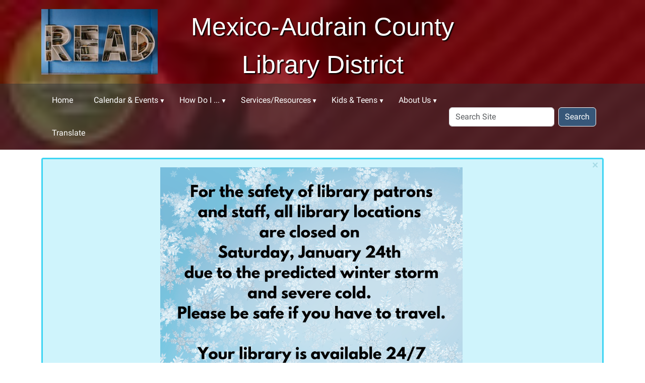

--- FILE ---
content_type: text/html;charset=utf-8
request_url: https://www.mexico-audrain.lib.mo.us/site-assets/images/free-resource-buttons/mayo_clinic_240x70.png/view
body_size: 11843
content:
<!DOCTYPE html>
<html xmlns="http://www.w3.org/1999/xhtml" class="h-100" lang="en" xml:lang="en">

<head><meta http-equiv="Content-Type" content="text/html; charset=UTF-8" />
  <title>Mayo_Clinic_240x70.png — Mexico-Audrain County Library District</title><title>image/png</title><title>Dimension</title><title>Size</title>
    <meta name="viewport" content="width=device-width, initial-scale=1" />
    <meta name="theme-color" content="#ffffff" /><style></style><meta charset="utf-8" /><meta name="twitter:card" content="summary" /><meta property="og:site_name" content="Mexico-Audrain County Library District" /><meta property="og:title" content="Mayo_Clinic_240x70.png" /><meta property="og:type" content="website" /><meta property="og:description" content="" /><meta property="og:url" content="https://www.mexico-audrain.lib.mo.us/site-assets/images/free-resource-buttons/mayo_clinic_240x70.png/view" /><meta property="og:image" content="https://www.mexico-audrain.lib.mo.us/site-assets/images/free-resource-buttons/mayo_clinic_240x70.png/@@images/image-1200-0aa397acead1f571e2b6695dd6f11ac9.png" /><meta property="og:image:width" content="240" /><meta property="og:image:height" content="70" /><meta property="og:image:type" content="image/png" /><meta name="viewport" content="width=device-width, initial-scale=1.0" /><meta name="generator" content="Plone - https://plone.org/" /><link rel="canonical" href="https://www.mexico-audrain.lib.mo.us/site-assets/images/free-resource-buttons/mayo_clinic_240x70.png" /><link rel="preload icon" type="image/vnd.microsoft.icon" href="https://www.mexico-audrain.lib.mo.us/favicon.ico" /><link rel="mask-icon" href="https://www.mexico-audrain.lib.mo.us/favicon.ico" /><link href="https://www.mexico-audrain.lib.mo.us/@@search" rel="search" title="Search this site" /><link data-bundle="easyform" href="https://www.mexico-audrain.lib.mo.us/++webresource++b6e63fde-4269-5984-a67a-480840700e9a/++resource++easyform.css" media="all" rel="stylesheet" type="text/css" /><link data-bundle="mosaic-css" href="https://www.mexico-audrain.lib.mo.us/++webresource++194c6646-85f9-57d9-9c89-31147d080b38/++plone++mosaic/mosaic.min.css" media="all" rel="stylesheet" type="text/css" /><link data-bundle="plone-fullscreen" href="https://www.mexico-audrain.lib.mo.us/++webresource++ac83a459-aa2c-5a45-80a9-9d3e95ae0847/++plone++static/plone-fullscreen/fullscreen.css" media="all" rel="stylesheet" type="text/css" /><link href="https://www.mexico-audrain.lib.mo.us/theme_style.css" media="all" rel="stylesheet" type="text/css" /><script data-bundle="jsalerts" integrity="sha384-uC1GjbHHMxmuv4fgnc9nmFyEE6ZklvpLwdz/9m/Eo1sCk0mUJIa33/uDF8lGgUgQ" src="https://www.mexico-audrain.lib.mo.us/++webresource++7ecfcf48-cce3-5b68-958b-9648452528b4/++plone++collective.alerts/jsalerts-remote.min.js"></script><script data-bundle="plone-fullscreen" integrity="sha384-yAbXscL0aoE/0AkFhaGNz6d74lDy9Cz7PXfkWNqRnFm0/ewX0uoBBoyPBU5qW7Nr" src="https://www.mexico-audrain.lib.mo.us/++webresource++6aa4c841-faf5-51e8-8109-90bd97e7aa07/++plone++static/plone-fullscreen/fullscreen.js"></script><script data-bundle="plone" integrity="sha384-10Qe/QrU7Gixx5Q42MBnBA9KQdjKfonEsQ6yZ6ol2Z8D9usXt/Tsa1iTWSAuSXaa" src="https://www.mexico-audrain.lib.mo.us/++webresource++fed1f233-5888-5282-956c-f4e82a740844/++plone++static/bundle-plone/bundle.min.js"></script><script data-bundle="ploud" integrity="sha384-CtRl/hwZtrrPWS2ruFwNuXM4fUXOEuMSP8X9fPL2oIvdtWJST/9pKbAroBnceqUR" src="https://www.mexico-audrain.lib.mo.us/++webresource++c056b5fc-decb-58a9-be68-455a4e26b832/++plone++esp.library/ploud-remote.min.js"></script></head>
<body class="col-content col-one col-two frontend icons-on portaltype-image section-site-assets site-Plone subsection-images subsection-images-free-resource-buttons subsection-images-free-resource-buttons-mayo_clinic_240x70.png template-image_view thumbs-on userrole-anonymous viewpermission-view interior" id="visual-portal-wrapper" dir="ltr" data-base-url="https://www.mexico-audrain.lib.mo.us/site-assets/images/free-resource-buttons/mayo_clinic_240x70.png" data-view-url="https://www.mexico-audrain.lib.mo.us/site-assets/images/free-resource-buttons/mayo_clinic_240x70.png/view" data-portal-url="https://www.mexico-audrain.lib.mo.us" data-i18ncatalogurl="https://www.mexico-audrain.lib.mo.us/plonejsi18n" data-pat-pickadate="{&quot;date&quot;: {&quot;selectYears&quot;: 200}, &quot;time&quot;: {&quot;interval&quot;: 15 } }" data-pat-plone-modal="{&quot;actionOptions&quot;: {&quot;displayInModal&quot;: false}}"><div class="outer-wrapper flex-shrink-0">
    <a class="visually-hidden-focusable" href="#content">Skip to main content</a>
    <div id="outer-header-wrapper">
      <header id="content-header" class="header-overlay">
        <div class="container d-flex pt-3 flex-column align-items-lg-center flex-lg-row">
        
      
      

    
        <div class="d-flex order-lg-1 col">
          <div id="siteTitle" class="w-100"><span class="site-title" style="font-family:Arial, Helvetica, sans-serif;font-size:50px;font-weight:normal;">Mexico-Audrain County Library District</span></div>
          <div class="navbar-expand-lg">
            <button class="navbar-toggler navbar-light border-secondary btn btn-primary" type="button" data-bs-toggle="offcanvas" data-bs-target="#offcanvasNavbar" aria-controls="offcanvasNavbar" aria-label="Toggle navigation">
              <span class="navbar-toggler-icon navbar-dark"></span>
            </button>
          </div>
        </div>
        <div id="portal-logo-wrapper" class="pb-3 pe-5 d-flex justify-content-center justify-content-lg-start align-items-center order-lg-0 col col-lg-3">
          <div id="portal-logo" class="order-lg-0"><a href="https://www.mexico-audrain.lib.mo.us"><img alt="Mexico-Audrain County Library District Logo" title="Mexico-Audrain County Library District" class="img-responsive" src="https://www.mexico-audrain.lib.mo.us/site-assets/images/sitelogo/@@images/image/site_logo" /></a></div>
        </div>
        <div class="order-lg-2 col-0 col-lg-3 header-left" aria-hidden="true"></div>
      </div>
      </header>
      <div id="mainnavigation-wrapper">
        <div id="mainnavigation">
          <nav class="navbar navbar-expand-lg navbar-barceloneta pat-navigationmarker" id="portal-globalnav-wrapper">
            <div class="container">
              <div class="offcanvas offcanvas-end " tabindex="-1" id="offcanvasNavbar" aria-label="Mobile Navigation">
                <div class="offcanvas-header justify-content-end">
                  <button type="button" class="btn-close btn-close-white text-reset" data-bs-dismiss="offcanvas" aria-label="Close"></button>
                </div>
                <div class="offcanvas-body align-items-center">
                  <ul class="navbar-nav me-auto" id="portal-globalnav">
    <li class="index_html nav-item"><a href="https://www.mexico-audrain.lib.mo.us" class="state-None nav-link">Home</a></li><li class="calendar-news has_subtree nav-item"><a href="https://www.mexico-audrain.lib.mo.us/calendar-news" class="state-published nav-link" aria-haspopup="true">Calendar &amp; Events</a><input id="navitem-calendar-news" type="checkbox" class="opener" /><label for="navitem-calendar-news" role="button" aria-label="Calendar &amp; Events"></label><ul class="has_subtree dropdown"><li class="events nav-item"><a href="https://www.mexico-audrain.lib.mo.us/calendar-news/events" class="state-published nav-link">Events Calendar</a></li><li class="holiday-hours nav-item"><a href="https://www.mexico-audrain.lib.mo.us/calendar-news/holiday-hours" class="state-published nav-link">Holiday Hours</a></li><li class="summer-reading nav-item"><a href="https://www.mexico-audrain.lib.mo.us/calendar-news/summer-reading" class="state-published nav-link">Summer Reading</a></li></ul></li><li class="how-do-i has_subtree nav-item"><a href="https://www.mexico-audrain.lib.mo.us/how-do-i" class="state-published nav-link" aria-haspopup="true">How Do I ...</a><input id="navitem-how-do-i" type="checkbox" class="opener" /><label for="navitem-how-do-i" role="button" aria-label="How Do I ..."></label><ul class="has_subtree dropdown"><li class="access-audio-books nav-item"><a href="https://www.mexico-audrain.lib.mo.us/how-do-i/access-audio-books" class="state-published nav-link">Access eBooks &amp; Audiobooks?</a></li><li class="get-a-library-card nav-item"><a href="https://www.mexico-audrain.lib.mo.us/how-do-i/get-a-library-card" class="state-published nav-link">Get a Library Card?</a></li><li class="reserve-the-community-room nav-item"><a href="https://www.mexico-audrain.lib.mo.us/how-do-i/reserve-the-community-room" class="state-published nav-link">Reserve a Meeting Room?</a></li></ul></li><li class="digital-resources has_subtree nav-item"><a href="https://www.mexico-audrain.lib.mo.us/digital-resources" class="state-published nav-link" aria-haspopup="true">Services/Resources</a><input id="navitem-digital-resources" type="checkbox" class="opener" /><label for="navitem-digital-resources" role="button" aria-label="Services/Resources"></label><ul class="has_subtree dropdown"><li class="online-resources nav-item"><a href="https://www.mexico-audrain.lib.mo.us/digital-resources/online-resources" class="state-published nav-link">Online Resources</a></li><li class="genealogy nav-item"><a href="https://www.mexico-audrain.lib.mo.us/digital-resources/genealogy" class="state-published nav-link">Genealogy</a></li><li class="scan-copy-and-fax nav-item"><a href="https://www.mexico-audrain.lib.mo.us/digital-resources/scan-copy-and-fax" class="state-published nav-link">Scan, Copy, and Fax</a></li><li class="wolfner-library nav-item"><a href="https://www.mexico-audrain.lib.mo.us/digital-resources/wolfner-library" class="state-published nav-link">Wolfner Library</a></li></ul></li><li class="kids-teens has_subtree nav-item"><a href="https://www.mexico-audrain.lib.mo.us/kids-teens" class="state-published nav-link" aria-haspopup="true">Kids &amp; Teens</a><input id="navitem-kids-teens" type="checkbox" class="opener" /><label for="navitem-kids-teens" role="button" aria-label="Kids &amp; Teens"></label><ul class="has_subtree dropdown"><li class="children nav-item"><a href="https://www.mexico-audrain.lib.mo.us/kids-teens/children" class="state-published nav-link">Children</a></li><li class="teens nav-item"><a href="https://www.mexico-audrain.lib.mo.us/kids-teens/teens" class="state-published nav-link">Teens</a></li><li class="dolly-partons-imagination nav-item"><a href="https://www.mexico-audrain.lib.mo.us/kids-teens/dolly-partons-imagination" class="state-published nav-link">Dolly Parton's Imagination</a></li></ul></li><li class="about-us has_subtree nav-item"><a href="https://www.mexico-audrain.lib.mo.us/about-us" class="state-published nav-link" aria-haspopup="true">About Us</a><input id="navitem-about-us" type="checkbox" class="opener" /><label for="navitem-about-us" role="button" aria-label="About Us"></label><ul class="has_subtree dropdown"><li class="locations nav-item"><a href="https://www.mexico-audrain.lib.mo.us/about-us/locations" class="state-published nav-link">Locations</a></li><li class="library-mission-history nav-item"><a href="https://www.mexico-audrain.lib.mo.us/about-us/library-mission-history" class="state-published nav-link">Library Mission &amp; History</a></li><li class="directors-message nav-item"><a href="https://www.mexico-audrain.lib.mo.us/about-us/directors-message" class="state-published nav-link">Directors Message</a></li><li class="library-staff nav-item"><a href="https://www.mexico-audrain.lib.mo.us/about-us/library-staff" class="state-published nav-link">Library Staff</a></li><li class="library-policies nav-item"><a href="https://www.mexico-audrain.lib.mo.us/about-us/library-policies" class="state-published nav-link">Library Policies</a></li><li class="board-of-trustees nav-item"><a href="https://www.mexico-audrain.lib.mo.us/about-us/board-of-trustees" class="state-published nav-link">Board of Trustees</a></li><li class="Friends of the Library nav-item"><a href="https://www.mexico-audrain.lib.mo.us/about-us/Friends%20of%20the%20Library" class="state-published nav-link">Friends of the Library</a></li><li class="employment-opportunities nav-item"><a href="https://www.mexico-audrain.lib.mo.us/about-us/employment-opportunities" class="state-published nav-link">Employment Opportunities</a></li><li class="bids nav-item"><a href="https://www.mexico-audrain.lib.mo.us/about-us/bids" class="state-published nav-link">Bids</a></li></ul></li><li class="translate-1 nav-item"><a href="https://www.mexico-audrain.lib.mo.us/translate-1" class="state-published nav-link">Translate</a></li>
  </ul>
                  <div id="portal-searchbox">

  <form id="searchGadget_form" action="https://www.mexico-audrain.lib.mo.us/@@search" role="search" class="d-flex pat-livesearch show_images " data-pat-livesearch="ajaxUrl:https://www.mexico-audrain.lib.mo.us/@@ajax-search">

    <label class="hiddenStructure" for="searchGadget">Search Site</label>

    <input name="SearchableText" type="text" size="18" id="searchGadget" title="Search Site" placeholder="Search Site" class="searchField form-control me-2" />

    <button class="searchButton btn btn-outline-dark" type="submit">Search</button>

    

  </form>

</div>
                </div>
              </div>
            </div>
          </nav>
        </div>
      </div>
      </div>
    <div id="hero" class="principal">
      <div class="container">
        <div class="gigantic">
        </div>
      </div>
    </div>

    <div id="above-content-wrapper">
      <div id="viewlet-above-content"><div id="global-alert-message" class="pat-alertmessage" data-pat-alertmessage="{&quot;show_in_context&quot;: false, &quot;get_message_view&quot;: &quot;https://www.mexico-audrain.lib.mo.us/get-global-alert-message&quot;, &quot;cache&quot;: false}"> </div>
<div id="site-alert-message" class="pat-alertmessage" data-pat-alertmessage="{&quot;show_in_context&quot;: false, &quot;get_message_view&quot;: &quot;https://www.mexico-audrain.lib.mo.us/get-alert-message&quot;, &quot;cache&quot;: false}"> </div>


<nav id="portal-breadcrumbs" aria-label="breadcrumb">
  <div class="container">
    <ol class="breadcrumb">
      <li class="breadcrumb-item"><a href="https://www.mexico-audrain.lib.mo.us">Home</a></li>
      
        <li class="breadcrumb-item"><a href="https://www.mexico-audrain.lib.mo.us/site-assets">Site Assets</a></li>
        
      
        <li class="breadcrumb-item"><a href="https://www.mexico-audrain.lib.mo.us/site-assets/images">Images</a></li>
        
      
        <li class="breadcrumb-item"><a href="https://www.mexico-audrain.lib.mo.us/site-assets/images/free-resource-buttons">Free Resource Buttons</a></li>
        
      
        
        <li class="breadcrumb-item active" aria-current="page">Mayo_Clinic_240x70.png</li>
      
    </ol>
  </div>
</nav>
</div>
    </div>

    <div class="container">
      <div class="row">
        <aside id="global_statusmessage" class="col-12">
      

      <div>
      </div>
    </aside>
      </div>
      <main id="main-container" class="row">
        <section id="portal-column-content">

      

      

        

          <article id="content">

            

              <header>

                <div id="viewlet-above-content-title"><span id="social-tags-body" itemscope="" itemtype="http://schema.org/WebPage" style="display: none">
  <span itemprop="name">Mayo_Clinic_240x70.png</span>
  <span itemprop="description"></span>
  <span itemprop="url">https://www.mexico-audrain.lib.mo.us/site-assets/images/free-resource-buttons/mayo_clinic_240x70.png/view</span>
  <span itemprop="image">https://www.mexico-audrain.lib.mo.us/site-assets/images/free-resource-buttons/mayo_clinic_240x70.png/@@images/image-1200-0aa397acead1f571e2b6695dd6f11ac9.png</span>
</span>
</div>

                
                  <h1>Mayo_Clinic_240x70.png</h1>

                

                <div id="viewlet-below-content-title">
</div>

                
                  

                

                <div id="viewlet-below-content-description"></div>

              </header>

              <div id="viewlet-above-content-body"></div>

              <div id="content-core">
                
      

        <section class="section section-main">
          <figure class="figure">
            <a href="https://www.mexico-audrain.lib.mo.us/site-assets/images/free-resource-buttons/mayo_clinic_240x70.png/image_view_fullscreen">
              <img src="https://www.mexico-audrain.lib.mo.us/site-assets/images/free-resource-buttons/mayo_clinic_240x70.png/@@images/image-800-5ca7ff02e98c51f63de948e8d6daa32e.png" alt="Mayo_Clinic_240x70.png" title="Mayo_Clinic_240x70.png" height="70" width="240" class="figure-img img-fluid" />
            </a>
          </figure>

          <div class="h5 mb-2">
            <a href="https://www.mexico-audrain.lib.mo.us/site-assets/images/free-resource-buttons/mayo_clinic_240x70.png/@@download/image/Mayo_Clinic_240x70.png">Mayo_Clinic_240x70.png</a>
          </div>
          <div class="metadata d-flex justify-content-center text-muted small">
            <div class="px-2">
              <svg aria-hidden="true" xmlns="http://www.w3.org/2000/svg" width="16" height="16" fill="currentColor" class="plone-icon icon-inline bi bi-file-earmark-image" viewbox="0 0 16 16">
  <path d="M6.502 7a1.5 1.5 0 1 0 0-3 1.5 1.5 0 0 0 0 3"></path>
  <path d="M14 14a2 2 0 0 1-2 2H4a2 2 0 0 1-2-2V2a2 2 0 0 1 2-2h5.5L14 4.5zM4 1a1 1 0 0 0-1 1v10l2.224-2.224a.5.5 0 0 1 .61-.075L8 11l2.157-3.02a.5.5 0 0 1 .76-.063L13 10V4.5h-2A1.5 1.5 0 0 1 9.5 3V1z"></path>
<title>image/png</title></svg>
              <span class="d-none">Type</span>
              image/png
            </div>
            <div class="px-2">
              <svg aria-hidden="true" xmlns="http://www.w3.org/2000/svg" width="16" height="16" fill="currentColor" class="plone-icon icon-inline bi bi-aspect-ratio" viewbox="0 0 16 16">
  <path d="M0 3.5A1.5 1.5 0 0 1 1.5 2h13A1.5 1.5 0 0 1 16 3.5v9a1.5 1.5 0 0 1-1.5 1.5h-13A1.5 1.5 0 0 1 0 12.5zM1.5 3a.5.5 0 0 0-.5.5v9a.5.5 0 0 0 .5.5h13a.5.5 0 0 0 .5-.5v-9a.5.5 0 0 0-.5-.5z"></path>
  <path d="M2 4.5a.5.5 0 0 1 .5-.5h3a.5.5 0 0 1 0 1H3v2.5a.5.5 0 0 1-1 0zm12 7a.5.5 0 0 1-.5.5h-3a.5.5 0 0 1 0-1H13V8.5a.5.5 0 0 1 1 0z"></path>
<title>Dimension</title></svg>
              <span class="d-none">Dimension</span>
              240x70
            </div>
            <div class="px-2">
              <svg aria-hidden="true" xmlns="http://www.w3.org/2000/svg" width="16" height="16" fill="currentColor" class="plone-icon icon-inline bi bi-file-binary" viewbox="0 0 16 16">
  <path d="M5.526 13.09c.976 0 1.524-.79 1.524-2.205 0-1.412-.548-2.203-1.524-2.203-.978 0-1.526.79-1.526 2.203 0 1.415.548 2.206 1.526 2.206zm-.832-2.205c0-1.05.29-1.612.832-1.612.358 0 .607.247.733.721L4.7 11.137a7 7 0 0 1-.006-.252m.832 1.614c-.36 0-.606-.246-.732-.718l1.556-1.145q.005.12.005.249c0 1.052-.29 1.614-.829 1.614m5.329.501v-.595H9.73V8.772h-.69l-1.19.786v.688L8.986 9.5h.05v2.906h-1.18V13h3z"></path>
  <path d="M4 0a2 2 0 0 0-2 2v12a2 2 0 0 0 2 2h8a2 2 0 0 0 2-2V2a2 2 0 0 0-2-2zm0 1h8a1 1 0 0 1 1 1v12a1 1 0 0 1-1 1H4a1 1 0 0 1-1-1V2a1 1 0 0 1 1-1"></path>
<title>Size</title></svg>
              <span class="d-none">File size</span>
              
              8.8 KB
            </div>
          </div>

        </section>

        <section class="section section-actions">
          <a class="btn btn-primary download" href="https://www.mexico-audrain.lib.mo.us/site-assets/images/free-resource-buttons/mayo_clinic_240x70.png/@@download/image/Mayo_Clinic_240x70.png">Download</a>
          <a class="btn btn-primary fullscreen" href="https://www.mexico-audrain.lib.mo.us/site-assets/images/free-resource-buttons/mayo_clinic_240x70.png/image_view_fullscreen"><span>View full-size image</span></a>
        </section>


      
    
              </div>

              <div id="viewlet-below-content-body">






</div>

            
            <footer>
              <div id="viewlet-below-content">






</div>
            </footer>
          </article>
        
      

      
    </section>
        <aside id="portal-column-one">
        
      
        
  <div class="portletWrapper" id="portletwrapper-706c6f6e652e6c656674636f6c756d6e0a636f6e746578740a2f506c6f6e650a706f72746c65745f737461746963" data-portlethash="706c6f6e652e6c656674636f6c756d6e0a636f6e746578740a2f506c6f6e650a706f72746c65745f737461746963">

  <div class="portletStaticText portlet-static-search-for-library-materials"><p style="text-align: center;"><a data-linktype="external" data-val="https://macpl.tlcdelivers.com" href="https://macpl.tlcdelivers.com" target="_blank" text="" title="Search for Library Materials"><img alt="Search for Library Materials Button" class="image-inline" data-linktype="image" data-scale="large" data-val="012b3cfcd8794f39a9ffbafa6851e1f5" height="70" src="https://www.mexico-audrain.lib.mo.us/site-assets/images/search-for-library-materials.jpeg/@@images/image-800-8f4a4f9df9b84fc8b4e8f472e82865b9.png" title="Search for Library Materials" width="240" /></a></p>
<p style="text-align: center;"><a data-linktype="external" data-val="https://molib2go.overdrive.com/" href="https://molib2go.overdrive.com/" target="_blank" title="go to Missouri Libraries 2 Go"><img alt="Missouri Libraries 2 Go Button" class="image-inline" data-linktype="image" data-scale="large" data-val="2a6ff27f4dec4346b58e759f8c892f29" height="104" src="https://www.mexico-audrain.lib.mo.us/site-assets/images/database-logos/molib2go_240x104.png/@@images/image-800-12ba47fc10cec938b74ed1a687217538.png" title="Missouri Libraries 2 Go " width="240" /></a></p>
<p style="text-align: center;"><a data-linktype="external" data-val="https://hoopladigital.com" href="https://hoopladigital.com" target="_blank" title="Hoopla"><img alt="Hoopla button" class="image-inline" data-linktype="image" data-scale="large" data-val="e521339dd78e4723a325bcfe50dce53c" height="90" src="https://www.mexico-audrain.lib.mo.us/site-assets/images/database-logos/hoopla-_240x90.png/@@images/image-800-45bab12c166fe4433466a1efd841c525.png" title="Hoopla" width="240" /></a></p>
<p style="text-align: center;"><a data-linktype="external" data-val="https://search.ebscohost.com/login.aspx?authtype=ip,cpid&amp;custid=004-346&amp;profile=ehost&amp;defaultdb=nlebk" href="https://search.ebscohost.com/login.aspx?authtype=ip,cpid&amp;custid=004-346&amp;profile=ehost&amp;defaultdb=nlebk" target="_blank" title="go to EBSCO eBooks"><img alt="EBSCO eBooks Button" class="image-inline" data-linktype="image" data-scale="large" data-val="285c491500f4443dbec07ca1f3b33c80" height="70" src="https://www.mexico-audrain.lib.mo.us/site-assets/images/database-logos/ebsco_ebooks_240x70.png/@@images/image-800-8ff0b114a452e6b7925848a7eab66b90.png" title="EBSCO eBooks" width="240" /></a></p>
<p style="text-align: center;"><a data-linktype="external" data-val="https://infoweb.newsbank.com/signin/MexicoAudrainCounty/MLMM" href="https://infoweb.newsbank.com/signin/MexicoAudrainCounty/MLMM"><img alt="" class="image-inline" data-linktype="image" data-scale="large" data-val="d85ccc44667d40018daf2ac1d0505c9a" height="150" src="https://www.mexico-audrain.lib.mo.us/mexicoledger-150x150.jpg/@@images/image-800-b187aa84e42856271fc7f94b33657700.jpeg" title="MexicoLedger-150x150.jpg" width="150" /></a></p></div>

  


</div>

  <div class="portletWrapper" id="portletwrapper-706c6f6e652e6c656674636f6c756d6e0a636f6e746578740a2f506c6f6e650a706f72746c65745f7374617469632d31" data-portlethash="706c6f6e652e6c656674636f6c756d6e0a636f6e746578740a2f506c6f6e650a706f72746c65745f7374617469632d31">

  

  <div class="card portlet portletStaticText portlet-static-resource-spotlight">

    <div class="card-header">
      Resource Spotlight
    </div>

    <div class="card-body">
      <div><p style="text-align: center;"><a data-linktype="external" data-val="https://search.ebscohost.com/login.aspx?authtype=ip,cpid&amp;custid=004-346&amp;profile=ehost&amp;defaultdb=nfh" href="https://search.ebscohost.com/login.aspx?authtype=ip,cpid&amp;custid=004-346&amp;profile=ehost&amp;defaultdb=nfh" target="_blank" text="" title="go to Newspaper Source"><picture><source srcset="https://www.mexico-audrain.lib.mo.us/site-assets/images/database-logos/newspaper_source_240x70.png/@@images/image-400-5473156f5bc463278d7979bb48beb811.png 400w,https://www.mexico-audrain.lib.mo.us/site-assets/images/database-logos/newspaper_source_240x70.png/@@images/image-800-dc6c658a3f3eee6f8e9ae64b87de14dd.png 800w,https://www.mexico-audrain.lib.mo.us/site-assets/images/database-logos/newspaper_source_240x70.png/@@images/image-1000-8285e9332d306004d6699b4aa0b686ba.png 1000w"></source><img alt="Newspaper Source Button" class="image-richtext image-inline picture-variant-small" data-linktype="image" data-picturevariant="small" data-scale="preview" data-val="27ab5057d50542b0b4a3eed7b6897421" height="70" loading="lazy" src="https://www.mexico-audrain.lib.mo.us/site-assets/images/database-logos/newspaper_source_240x70.png/@@images/image-400-5473156f5bc463278d7979bb48beb811.png" title="Newspaper Source" width="240" /></picture></a><br /><span>Newspaper Source provides cover-to-cover full-text for over 400 regional (U.S.), national (U.S.), and international newspapers, and full-text transcripts from television &amp; radio news shows.</span></p>
<p style="text-align: center;"><a data-linktype="external" data-val="https://infoweb.newsbank.com/apps/news/user/librarycard/MexicoAudrainCounty?destination=browse-multi%3Fp%3DAWNB%26t%3Dfavorite%253AKCSC%2521Kansas%2520City%2520Star%2520Collection" href="https://infoweb.newsbank.com/apps/news/user/librarycard/MexicoAudrainCounty?destination=browse-multi%3Fp%3DAWNB%26t%3Dfavorite%253AKCSC%2521Kansas%2520City%2520Star%2520Collection"><span><img alt="" class="image-inline" data-linktype="image" data-scale="large" data-val="81660cb7642a4c65af0cba186f703666" height="103" src="https://www.mexico-audrain.lib.mo.us/kansascitystar-collection-ad-1.jpg/@@images/image-800-748bf1876f4f4024bd2154dbc73301a4.jpeg" title="Kansas City Star" width="218" /></span></a></p>
<p style="text-align: center;"><span>Explore Kansas City history through local news, events with full-color newspaper pages, full-text articles and content.</span></p>
<p style="text-align: center;"><a data-linktype="external" data-val="https://infoweb.newsbank.com/apps/news/user/librarycard/MexicoAudrainCounty?destination=browse-multi%3Ft%3Dpubname%253ASLDB%257CMSLPD-EEDT%2521St.%2BLouis%2BPost-Dispatch%2B%2528MO%2529%2BCollection%26p%3DAWNB" href="https://infoweb.newsbank.com/apps/news/user/librarycard/MexicoAudrainCounty?destination=browse-multi%3Ft%3Dpubname%253ASLDB%257CMSLPD-EEDT%2521St.%2BLouis%2BPost-Dispatch%2B%2528MO%2529%2BCollection%26p%3DAWNB"><span><img alt="" class="image-inline" data-linktype="image" data-scale="large" data-val="bad21b87a76b41798de1092d82d4bd7b" height="105" src="https://www.mexico-audrain.lib.mo.us/stlouispostdispatch-collection-ad.jpg/@@images/image-800-810f18c0caacf09026aff75b2503bda9.jpeg" title="St Louis Post Dispatch" width="223" /></span></a></p>
<p style="text-align: center;"><span>The St Louis Post-Dispatch Collection covers 1988 to Current. Search full-color newspaper pages and archived issues. Available remotely 24/7 on any device.</span></p>
<p style="text-align: center;"><a data-linktype="external" data-val="https://infoweb.newsbank.com/apps/news/user/librarycard/MexicoAudrainCounty?destination=browse-pub%3Fp%3DAWNB%26t%3Dpubname%253AUSTB%2521USA%252BTODAY%252B%252528USA%252529%26action%3Dbrowse%26year%3D2024" href="https://infoweb.newsbank.com/apps/news/user/librarycard/MexicoAudrainCounty?destination=browse-pub%3Fp%3DAWNB%26t%3Dpubname%253AUSTB%2521USA%252BTODAY%252B%252528USA%252529%26action%3Dbrowse%26year%3D2024"><span><img alt="" class="image-inline" data-linktype="image" data-scale="large" data-val="1b8267b278f94e56aa775ccb864e8dd7" height="102" src="https://www.mexico-audrain.lib.mo.us/usatoday-collection-ad.jpg/@@images/image-800-1b93da4c66c0a30a64e33300a8506702.jpeg" title="USAToday-collection-ad.jpg" width="215" /></span></a></p>
<p style="text-align: center;"><span>Stay current with national news, events, and people with this collection.  Current and archived issues with full-text articles. </span></p></div>
    </div>

    

  </div>


</div>

  <div class="portletWrapper" id="portletwrapper-706c6f6e652e6c656674636f6c756d6e0a636f6e746578740a2f506c6f6e650a706f72746c65745f7374617469632d32" data-portlethash="706c6f6e652e6c656674636f6c756d6e0a636f6e746578740a2f506c6f6e650a706f72746c65745f7374617469632d32">

  

  <div class="card portlet portletStaticText portlet-static-newest-resources">

    <div class="card-header">
      Newest Resources!
    </div>

    <div class="card-body">
      <div><p style="text-align: center;"><a data-linktype="external" data-val="https://landing.brainfuse.com/index.asp?u=main.MexicoAudrainCountyLibrary.missourivetnow.mo.brainfuse.com&amp;_gl=1*ub94ws*_ga*OTU4ODI1NjE3LjE2NDMzODQwNTU.*_ga_JRFZE4EZQV*MTY3MDk1MjUyMC4yMi4xLjE2NzA5NTI1MjAuNjAuMC4w" href="https://landing.brainfuse.com/index.asp?u=main.MexicoAudrainCountyLibrary.missourivetnow.mo.brainfuse.com&amp;_gl=1*ub94ws*_ga*OTU4ODI1NjE3LjE2NDMzODQwNTU.*_ga_JRFZE4EZQV*MTY3MDk1MjUyMC4yMi4xLjE2NzA5NTI1MjAuNjAuMC4w" target="_blank" text="" title="go to VetNow"><img alt="VetNow Button" class="image-inline" data-linktype="image" data-scale="large" data-val="55e406137d9d4db9af266d3242ce0f1d" height="70" src="https://www.mexico-audrain.lib.mo.us/site-assets/images/database-logos/vetnow_240x70.png/@@images/image-800-cd70d612ab1302f8964d072fca1b4a9f.png" title="VetNow" width="240" /></a></p>
<p style="text-align: center;"><a data-linktype="external" data-val="https://library.TeachingBooks.net/?divid=232551" href="https://library.TeachingBooks.net/?divid=232551" target="_blank" title="go to Book Connections"><picture><source srcset="https://www.mexico-audrain.lib.mo.us/site-assets/images/database-logos/teachingbooks-for-libraries-logo.png/@@images/image-600-3bfa9cfd4410d2be157a02b5e0c70913.png 600w,https://www.mexico-audrain.lib.mo.us/site-assets/images/database-logos/teachingbooks-for-libraries-logo.png/@@images/image-400-4a3a811b659f06e29bdb9cbc5880eb89.png 400w,https://www.mexico-audrain.lib.mo.us/site-assets/images/database-logos/teachingbooks-for-libraries-logo.png/@@images/image-800-198ac17cdccb68ee979dd6ef3ec42120.png 800w,https://www.mexico-audrain.lib.mo.us/site-assets/images/database-logos/teachingbooks-for-libraries-logo.png/@@images/image-1000-d31b9438945013820b1549195dae4f0c.png 1000w,https://www.mexico-audrain.lib.mo.us/site-assets/images/database-logos/teachingbooks-for-libraries-logo.png/@@images/image-1200-b6714f2fc2fefd52846bf2a90f75ea2e.png 1200w"></source><img alt="Book Connections Button" class="image-richtext image-inline picture-variant-medium" data-linktype="image" data-picturevariant="medium" data-scale="teaser" data-val="848777f129af494a85a6d781a4b10b5c" height="59" loading="lazy" src="https://www.mexico-audrain.lib.mo.us/site-assets/images/database-logos/teachingbooks-for-libraries-logo.png/@@images/image-600-3bfa9cfd4410d2be157a02b5e0c70913.png" title="Book Connections" width="246" /></picture></a></p>
<p style="text-align: center;"><a data-linktype="external" data-val="https://teenhealthandwellness.com/login?username=morenetmore3138&amp;password=moremore3138202!net" href="https://teenhealthandwellness.com/login?username=morenetmore3138&amp;password=moremore3138202!net" target="_blank" title="go to Teen Health and Wellness"><img alt="Teen Health and Wellness Button" class="image-inline" data-linktype="image" data-scale="large" data-val="1ad28dc34d8f40f89dde30b926e0cf4f" height="70" src="https://www.mexico-audrain.lib.mo.us/site-assets/images/database-logos/teenhealthw_240x70.png/@@images/image-800-dd80ffa780a47f52b1286ca05f70cf09.png" title="Teen Health and Wellness" width="240" /></a></p>
<p style="text-align: center;"><a data-linktype="external" data-val="https://www.tumblebooklibrary.com/autologin.aspx?userid=GVrkPoPHggZI8dRW%2f4Z8IQ%3d%3d" href="https://www.tumblebooklibrary.com/autologin.aspx?userid=GVrkPoPHggZI8dRW%2f4Z8IQ%3d%3d"><img alt="" class="image-inline" data-linktype="image" data-scale="large" data-val="14d792edd4e9468c9dfc5196642668b0" height="60" src="https://www.mexico-audrain.lib.mo.us/tumblebook1.png/@@images/image-800-c5d85d5928c1a1ba60b993719aefbc92.png" title="Tumblebook1.png" width="238" /></a></p>
<p style="text-align: center;"><a data-linktype="external" data-val="https://research.ebsco.com/c/jdr6kd/recommends?auth-callid=f5478956-1f02-4df1-b8ba-1c16e260e841" href="https://research.ebsco.com/c/jdr6kd/recommends?auth-callid=f5478956-1f02-4df1-b8ba-1c16e260e841" target="_blank" title="NoveList Plus"><picture><source srcset="https://www.mexico-audrain.lib.mo.us/site-assets/images/novelist-plus-logo2.png/@@images/image-400-b480d7f0836f8727bf5adaf3bdf5381a.png 400w,https://www.mexico-audrain.lib.mo.us/site-assets/images/novelist-plus-logo2.png/@@images/image-800-06912d1b88c959faeb5c22cce3bb1e58.png 800w,https://www.mexico-audrain.lib.mo.us/site-assets/images/novelist-plus-logo2.png/@@images/image-1000-5f26e3e3f21b8342e7cb2a26a680c91f.png 1000w"></source><img alt="" class="image-richtext image-inline picture-variant-small" data-linktype="image" data-picturevariant="small" data-scale="preview" data-val="3bf4dc01d6404b1c9b52a97e13cdf7b9" height="92" loading="lazy" src="https://www.mexico-audrain.lib.mo.us/site-assets/images/novelist-plus-logo2.png/@@images/image-400-b480d7f0836f8727bf5adaf3bdf5381a.png" title="Novelist Plus logo2.png" width="254" /></picture></a></p>
<p style="text-align: center;"></p></div>
    </div>

    

  </div>


</div>


      
    </aside>
        <aside id="portal-column-two" role="complementary">
        
      
        
  <div class="portletWrapper" id="portletwrapper-706c6f6e652e7269676874636f6c756d6e0a636f6e746578740a2f506c6f6e650a6c6962726172792d6c6f636174696f6e732d706f72746c6574" data-portlethash="706c6f6e652e7269676874636f6c756d6e0a636f6e746578740a2f506c6f6e650a6c6962726172792d6c6f636174696f6e732d706f72746c6574">
<div class="portlet card portletLibraryLocations">

    <div class="card-header portletHeader">
        <span class="tile">Location &amp; Hours</span>
    </div>

    <div class="card-body portletContent">
        <div class="accordion" id="locationAccordion">
            <div class="location-item-portlet accordion-item main_branch">
                <div class="accordion-header" id="header1">
                <button class="accordion-button" type="button" data-bs-toggle="collapse" data-bs-target="#collapse1" aria-controls="collapse1" aria-expanded="True">Mexico-Audrain County Library<span class="badge badge-main">Main <br />Branch</span></button>
                </div>
                <div class="accordion-collapse collapse show" data-bs-parent="#locationAccordion" id="collapse1" aria-labelledby="header1">
                         <div class="accordion-body">
                        <div class="image">
                        </div>
                            <img class="img-responsive" src="https://www.mexico-audrain.lib.mo.us/our-locations-and-hours/your-public-library/@@images/library_image/preview" alt="Mexico-Audrain County Library Location Photo" />
                        <a class="location_title" href="https://www.mexico-audrain.lib.mo.us/our-locations-and-hours/your-public-library">Mexico-Audrain County Library</a>
                        <address class="location_address">
                            <strong>Address</strong><br />
                            <span class="address">305 W Jackson St, Mexico, Missouri 65265</span>
                        </address>
                        <address>
                        <strong>Phone Numbers</strong>
                        <div class="phones">
                            <span class="phone_number">Phone: 573-581-4939</span>
                            <br />
                            <span class="fax_number">Fax: 573-581-7510</span>
                        </div>
                        </address>

                        <div class="hours">
                        <strong>Hours</strong>
                            <span><p style="text-align: left;"><span style="text-decoration: underline;"><strong></strong></span></p>
<p style="text-align: left;"><strong><span style="color: #000000;">HOURS</span></strong><span style="text-decoration: underline;"><strong><br /></strong></span>Monday - Friday:  9:00 a.m. - 5:30 p.m. <br />Open late on Wednesday until 7:00 p.m.<br />Saturday 9:00 a.m. to noon<br />Closed Sunday</p>
<p style="text-align: left;"><a data-linktype="internal" data-val="16a5aa4eaa1b4f43ba52ccc2b7637bb5" href="https://www.mexico-audrain.lib.mo.us/calendar-news/holiday-hours" text="Holiday Hours" title="Library Holiday Hours">Holiday Hours</a></p></span>
                        </div>
                    </div>
                </div>
            </div>
            <div class="location-item-portlet accordion-item ">
                <div class="accordion-header" id="header2">
                <button class="accordion-button" type="button" data-bs-toggle="collapse" data-bs-target="#collapse2" aria-controls="collapse2" aria-expanded="False">Farber Branch Library</button>
                </div>
                <div class="accordion-collapse collapse" data-bs-parent="#locationAccordion" id="collapse2" aria-labelledby="header2">
                         <div class="accordion-body">
                        
                            
                        <a class="location_title" href="https://www.mexico-audrain.lib.mo.us/our-locations-and-hours/flower-public-library">Farber Branch Library</a>
                        <address class="location_address">
                            <strong>Address</strong><br />
                            <span class="address">113 West Front St, Farber, MO 63345</span>
                        </address>
                        <address>
                        <strong>Phone Numbers</strong>
                        <div class="phones">
                            <span class="phone_number">Phone and fax: 573-249-2012</span>
                            <br />
                            
                        </div>
                        </address>

                        <div class="hours">
                        <strong>Hours</strong>
                            <span><p><span style="text-decoration: underline;"><strong></strong></span></p>
<p><strong>HOURS</strong><span style="text-decoration: underline;"><strong><br /></strong></span>Monday: 1:30 p.m. to 5:00 p.m.<br />Tuesday: 1:30 p.m. to 5:00 p.m.<br />Wednesday morning: 9:00 a.m. to noon <br />Wednesday afternoon: 1:30 p.m. to 5:00 p.m.<br />Thursday: 1:30 p.m. to 5:00 p.m.<br />Friday: Closed<br />Saturday: 9:00 a.m. to noon <br />Sunday: Closed</p></span>
                        </div>
                    </div>
                </div>
            </div>
            <div class="location-item-portlet accordion-item ">
                <div class="accordion-header" id="header3">
                <button class="accordion-button" type="button" data-bs-toggle="collapse" data-bs-target="#collapse3" aria-controls="collapse3" aria-expanded="False">Ed French Memorial Library</button>
                </div>
                <div class="accordion-collapse collapse" data-bs-parent="#locationAccordion" id="collapse3" aria-labelledby="header3">
                         <div class="accordion-body">
                        
                            
                        <a class="location_title" href="https://www.mexico-audrain.lib.mo.us/our-locations-and-hours/ed-french-memorial-library">Ed French Memorial Library</a>
                        <address class="location_address">
                            <strong>Address</strong><br />
                            <span class="address">406 East 2nd St, Laddonia, MO 63352</span>
                        </address>
                        <address>
                        <strong>Phone Numbers</strong>
                        <div class="phones">
                            <span class="phone_number">Phone and fax: 573-373-2393</span>
                            <br />
                            
                        </div>
                        </address>

                        <div class="hours">
                        <strong>Hours</strong>
                            <span><p><span></span></p>
<p><span><strong>HOURS<br /></strong></span><span>Monday: 9:00 a.m. to 1:00 p.m.</span><br /><span>Tuesday: 1:00 p.m. to 5:00 p.m.</span><br /><span>Wednesday: 1:00 p.m. to 5:00 p.m.</span><br /><span>Thursday: 9:00 a.m. to 1:00 p.m.</span><br /><span>Friday: Closed</span><br /><span>Saturday: 9:00 a.m. to noon </span><br /><span>Sunday: Closed</span></p></span>
                        </div>
                    </div>
                </div>
            </div>
            <div class="location-item-portlet accordion-item ">
                <div class="accordion-header" id="header4">
                <button class="accordion-button" type="button" data-bs-toggle="collapse" data-bs-target="#collapse4" aria-controls="collapse4" aria-expanded="False">Martinsburg Branch Library</button>
                </div>
                <div class="accordion-collapse collapse" data-bs-parent="#locationAccordion" id="collapse4" aria-labelledby="header4">
                         <div class="accordion-body">
                        
                            
                        <a class="location_title" href="https://www.mexico-audrain.lib.mo.us/our-locations-and-hours/martinsburg-branch-library">Martinsburg Branch Library</a>
                        <address class="location_address">
                            <strong>Address</strong><br />
                            <span class="address">201 East Washington St, Martinsburg, MO 65264</span>
                        </address>
                        <address>
                        <strong>Phone Numbers</strong>
                        <div class="phones">
                            <span class="phone_number">Phone and fax: 573-492-6254</span>
                            <br />
                            
                        </div>
                        </address>

                        <div class="hours">
                        <strong>Hours</strong>
                            <span><p><span><strong><br />HOURS<br /></strong></span><span>Monday: Closed</span><br /><span>Tuesday: 1:00 p.m. to 5:00 p.m.</span><br /><span>Wednesday: 1:00 p.m. to 5:00 p.m.</span><br /><span>Thursday: 1:00 p.m. to 5:00 p.m.</span><br /><span>Friday: 9:00 a.m. to noon </span><br /><span>Saturday: 9:00 a.m. to noon </span><br /><span>Sunday: Closed</span></p></span>
                        </div>
                    </div>
                </div>
            </div>
            <div class="location-item-portlet accordion-item ">
                <div class="accordion-header" id="header5">
                <button class="accordion-button" type="button" data-bs-toggle="collapse" data-bs-target="#collapse5" aria-controls="collapse5" aria-expanded="False">Vandalia Branch Library</button>
                </div>
                <div class="accordion-collapse collapse" data-bs-parent="#locationAccordion" id="collapse5" aria-labelledby="header5">
                         <div class="accordion-body">
                        
                            
                        <a class="location_title" href="https://www.mexico-audrain.lib.mo.us/our-locations-and-hours/vandalia-branch-library">Vandalia Branch Library</a>
                        <address class="location_address">
                            <strong>Address</strong><br />
                            <span class="address">312 S. Main St., Vandalia, MO 63382</span>
                        </address>
                        <address>
                        <strong>Phone Numbers</strong>
                        <div class="phones">
                            <span class="phone_number">Phone: 573-594-6600</span>
                            <br />
                            <span class="fax_number">Fax: 573-594-3590</span>
                        </div>
                        </address>

                        <div class="hours">
                        <strong>Hours</strong>
                            <span><p><span style="text-decoration: underline;"><strong></strong></span></p>
<p><span style="text-decoration: underline;"><strong>HOURS<br /></strong></span><span>Monday - Friday:  9:00 a.m. - 5:30 p.m. </span><br /><span>Saturday 9:00 a.m. to noon</span><br /><span>Closed Sunday</span></p>
<p>Storytime: Thursdays from 10:00 a.m. to 10:45 a.m. </p></span>
                        </div>
                    </div>
                </div>
            </div>
        </div>
    </div>
</div>

</div>

  <div class="portletWrapper" id="portletwrapper-706c6f6e652e7269676874636f6c756d6e0a636f6e746578740a2f506c6f6e650a6576656e7473" data-portlethash="706c6f6e652e7269676874636f6c756d6e0a636f6e746578740a2f506c6f6e650a6576656e7473">

  <div class="card portlet portletEvents">

    <div class="card-header portletHeader">
      <a href="https://www.mexico-audrain.lib.mo.us/event_listing?mode=future" class="tile">Upcoming Events</a>
    </div>

    <div class="card-body portletContent">
      <ul>
        
        <li class="portletItem even">
          <a href="https://www.mexico-audrain.lib.mo.us/calendar-news/events/book-dragon-domain-teen-book-club-3" class="event-title" title="This month we are meeting at the Mexico Middle School. We will be welcoming new members and refreshing the scoreboard!">
            <span>
              <img src="/Plone/calendar-news/events/book-dragon-domain-teen-book-club-3/@@images/image-32-a949f7dc01e97274483dd66e62e915c1.jpeg" alt="Book Dragon Domain Teen Book Club" title="Book Dragon Domain Teen Book Club" height="32" width="32" class="float-end thumb-icon" />
            </span>
            Book Dragon Domain Teen Book Club
          </a>
          <span class="portletItemDetails">
              


    <div class="event-date" title="Tuesday, January 27, 2026 03:30 PM">
      <div class="event-day">27</div>
      <div class="event-month">Jan</div>
    </div>
    <div class="event-time">03:30 PM</div>


 
              <div class="item-details-right">
              <span class="location"> <strong>Location:</strong>
                Mexico Middle School Library
              </span>
              
              </div>
          </span>
        </li>
        
        <li class="portletItem odd">
          <a href="https://www.mexico-audrain.lib.mo.us/calendar-news/events/story-time-farber-library" class="event-title" title="Story time fun with puppets, games, coloring and stories.">
            
            Story Time @ Farber Library
          </a>
          <span class="portletItemDetails">
              


    <div class="event-date" title="Wednesday, January 28, 2026 10:00 AM">
      <div class="event-day">28</div>
      <div class="event-month">Jan</div>
    </div>
    <div class="event-time">10:00 AM</div>


 
              <div class="item-details-right">
              <span class="location"> <strong>Location:</strong>
                Farber Branch Library, 113 W. Front St., Farber, MO 63345
              </span>
              
              </div>
          </span>
        </li>
        
        <li class="portletItem even">
          <a href="/Plone/calendar-news/events/board-of-trustees-meetings/2026-01-28" class="event-title" title="Public welcome. Time is available for comments from the public.">
            
            Library Board Meeting
          </a>
          <span class="portletItemDetails">
              


    <div class="event-date" title="Wednesday, January 28, 2026 10:30 AM">
      <div class="event-day">28</div>
      <div class="event-month">Jan</div>
    </div>
    <div class="event-time">10:30 AM</div>


 
              <div class="item-details-right">
              <span class="location"> <strong>Location:</strong>
                Martinsburg Library
              </span>
              
              </div>
          </span>
        </li>
        
      </ul>
    </div>

    <div class="card-footer portletFooter d-flex justify-content-around">
      <a class="p-6 tile previous-events" href="https://www.mexico-audrain.lib.mo.us/event_listing?mode=past">Past events…</a>
      <a class="p-6 tile upcoming-events" href="https://www.mexico-audrain.lib.mo.us/event_listing?mode=future">Future events…</a>
    </div>

  </div>


</div>

  <div class="portletWrapper" id="portletwrapper-706c6f6e652e7269676874636f6c756d6e0a636f6e746578740a2f506c6f6e650a6e657773" data-portlethash="706c6f6e652e7269676874636f6c756d6e0a636f6e746578740a2f506c6f6e650a6e657773">

  <div class="card portlet portletNews">

    <div class="card-header">
      News
    </div>

    <div class="card-body">
      <ul>
        
          <li class="portletItem odd">
            <a class="tile" href="https://www.mexico-audrain.lib.mo.us/calendar-news/january-book-dragon-domain-newsletter" title="The online version of the monthly Book Dragon Domain Teen Book Club Newsletter">
              <img src="https://www.mexico-audrain.lib.mo.us/calendar-news/january-book-dragon-domain-newsletter/@@images/image-32-5365b82c16c2d35596eb0361c63d5ec8.jpeg" alt="January Book Dragon Domain Newsletter" title="January Book Dragon Domain Newsletter" height="32" width="32" class="float-end thumb-icon" />
              January Book Dragon Domain Newsletter
            </a>
            <time class="portletItemDetails">Jan 01, 2026</time>
          </li>
        
          <li class="portletItem even">
            <a class="tile" href="https://www.mexico-audrain.lib.mo.us/december-2025-book-dragon-domain-newsletter" title="The monthly newsletter for the Book Dragon Domain Teen Book Club.">
              <img src="https://www.mexico-audrain.lib.mo.us/december-2025-book-dragon-domain-newsletter/@@images/image-32-eea637f5c2a817c38acd2ebd8c26a5eb.png" alt="December 2025 Book Dragon Domain Newsletter" title="December 2025 Book Dragon Domain Newsletter" height="32" width="32" class="float-end thumb-icon" />
              December 2025 Book Dragon Domain Newsletter
            </a>
            <time class="portletItemDetails">Dec 01, 2025</time>
          </li>
        
      </ul>
    </div>

    
    <div class="card-footer"></div>

  </div>


</div>


      
    </aside>
      </main>
      <!--/row-->
    </div>
    <!--/container-->

  </div><!--/outer-wrapper --><footer id="portal-footer-wrapper" class="mt-auto">
    <div class="container" id="portal-footer">
      <div class="doormat row">
    
    <div class="col-xs col">
        <p><b>Mexico-Audrain County Library District<br /></b><b>305 W. Jackson St.<br /></b><b>Mexico, MO 65265<br /></b><b>573-581-4939<br /></b><b><a data-linktype="email" data-subject="" data-val="ask.mac@mexico-audrain.lib.mo.us" href="mailto:ask.mac@mexico-audrain.lib.mo.us" target="_blank" text="ask.mac@mexico-audrain.lib.mo.us" title="email the library">ask.mac@mexico-audrain.lib.mo.us</a></b></p>
<p><b></b></p>
      </div><div class="col-xs col">
        <p><a data-linktype="internal" data-val="571180a70cbd476f8b0af14acfd97d82" href="https://www.mexico-audrain.lib.mo.us/about-us/library-staff" text="Library Staff" title="go to Library Staff">Library Staff</a></p>
<div class="visualClear"><strong>Follow Us on Social Media!</strong></div>
<div class="visualClear"><a data-linktype="external" data-val="https://www.facebook.com/mexicoaudraincountylibrary" href="https://www.facebook.com/mexicoaudraincountylibrary" target="_blank" title="Library Facebook Page"><img alt="go to our Facebook Page" class="image-inline" data-linktype="image" data-scale="icon" data-val="ca1792368fca4faea923b0d70338db2f" height="32" src="https://www.mexico-audrain.lib.mo.us/site-assets/images/1481844107_fb.png/@@images/image-32-0098716f67e32f62bdda250a16470d3d.png" title="Facebook" width="32" /></a> </div>
<p></p>
<p></p>
      </div><div class="col-xs col">
        <div class="visualClear"><a data-linktype="external" data-val="http://www.imls.gov" href="http://www.imls.gov" target="_blank" title="go to the IMLS website"><img alt="Black and White IMLS Logo" class="image-inline" data-linktype="image" data-scale="large" data-val="c1672af09221471d9ee1f4c1cdaae130" height="65" src="https://www.mexico-audrain.lib.mo.us/site-assets/images/imlslogo-b-w.jpg/@@images/image-800-03258bc28af78f8e12fe5f198f6ab2e7.jpeg" style="display: block; margin-left: auto; margin-right: auto;" title="IMLS Logo" width="144" /></a>This project is supported by the <a data-linktype="external" data-val="http://www.imls.gov" href="http://www.imls.gov" target="_blank" text="Institute of Museum and Library Services" title="go to the IMLS website">Institute of Museum and Library Services</a> under the provisions of the Library Services and Technology Act as administered by the Missouri State Library, a division of the Office of the Secretary of State.<strong></strong><strong></strong></div>
<p></p>
<p></p>
      </div>
  </div>
      
      
      
    </div>
  <div id="portal-anontools">
  <ul class="list-inline">
    <li class="list-inline-item">
      <a title="Log in (Staff only)" href="https://www.mexico-audrain.lib.mo.us/login" id="personaltools-login" icon="plone-login" class="pat-plone-modal" data-pat-plone-modal="{}">Log in (Staff only)</a>
    </li>
  </ul>
</div></footer><div id="plone-analytics"><!-- Matomo -->
<script>
  var _paq = window._paq = window._paq || [];
  /* tracker methods like "setCustomDimension" should be called before "trackPageView" */
  _paq.push(['trackPageView']);
  _paq.push(['enableLinkTracking']);
  (function() {
    var u="//analytics.ploud.app/";
    _paq.push(['setTrackerUrl', u+'matomo.php']);
    _paq.push(['setSiteId', '458']);
    var d=document, g=d.createElement('script'), s=d.getElementsByTagName('script')[0];
    g.async=true; g.src=u+'matomo.js'; s.parentNode.insertBefore(g,s);
  })();
</script>
<!-- End Matomo Code -->
</div><div id="plone-analytics"><!-- Google tag (gtag.js) -->
<script async="" src="https://www.googletagmanager.com/gtag/js?id=G-L9N5E1C04D"></script>
<script>
  window.dataLayer = window.dataLayer || [];
  function gtag(){dataLayer.push(arguments);}
  gtag('js', new Date());

  gtag('config', 'G-L9N5E1C04D');
</script>

<!-- Google tag (gtag.js) -->
<script async="" src="https://www.googletagmanager.com/gtag/js?id=UA-211307565-28"></script>
<script>
  window.dataLayer = window.dataLayer || [];
  function gtag(){dataLayer.push(arguments);}
  gtag('js', new Date());

  gtag('config', 'UA-211307565-28');
</script>
</div></body>

</html>